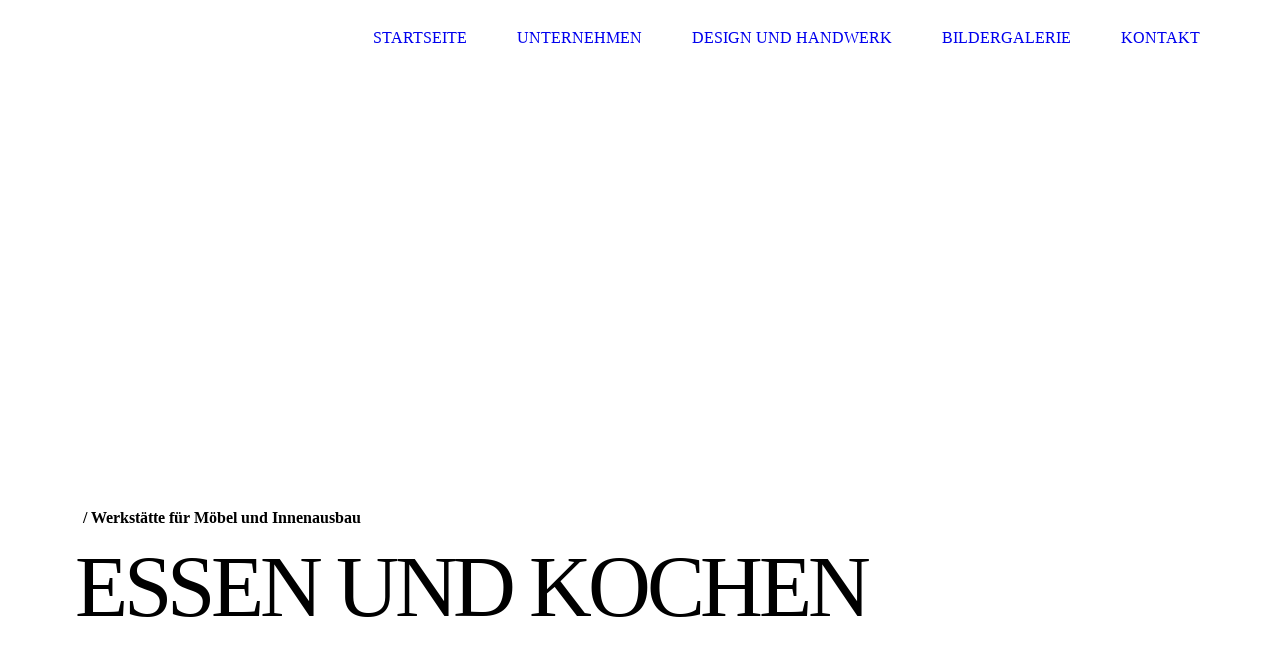

--- FILE ---
content_type: text/html; charset=utf-8
request_url: https://www.felchner-kubitschek.de/Bildergalerie/Essen-und-Kochen/
body_size: 34044
content:
<!DOCTYPE html><html lang="de"><head><meta http-equiv="Content-Type" content="text/html; charset=UTF-8"><title>Schreinerei FELCHNER UND KUBITSCHEK in Augsburg - Essen und Kochen</title><meta name="description" content="Werkstätte für Möbel und Innenausbau in Bobingen ✓Möbel nach Maß ✓Individuelle Beratung ✓Hochwertige Materialien ✓Jetzt kontaktieren"><meta name="keywords" content="Innenraum, Innenraumgestalter, Architekt, Elektriker, Schreinermeister, kreative Raumgestaltung, Küche, Bad, Wohnzimmer, Schlafzimmer, Ladenausstattung, Möbelfertigung, 3-D Darstellung, Design und Handwerk, Montage, Fertigung, Idee, Planung, Beratung, Augsburg, Bayern, Schwaben, Königsbrunn, Tisch, Bett, Schrank, Stuhl, Regal, Büromöbel, Eckbank, Einbauschrank, Schrank, Bett, Stuhl, Tisch, Ladeneinrichtung"><link href="http://felchner-kubitschek.de/Bildergalerie/Essen-und-Kochen/" rel="canonical"><meta content="Schreinerei FELCHNER UND KUBITSCHEK in Augsburg - Essen und Kochen" property="og:title"><meta content="website" property="og:type"><meta content="http://felchner-kubitschek.de/Bildergalerie/Essen-und-Kochen/" property="og:url"><meta content="http://felchner-kubitschek.de/.cm4all/uproc.php/0/Kochen/P1010329.jpg?_=15f92ab4d43" property="og:image"><script>
              window.beng = window.beng || {};
              window.beng.env = {
                language: "en",
                country: "US",
                mode: "deploy",
                context: "page",
                pageId: "000000773124",
                pageLanguage: "de",
                skeletonId: "",
                scope: "1707825",
                isProtected: false,
                navigationText: "Essen und Kochen",
                instance: "1",
                common_prefix: "https://strato-editor.com",
                design_common: "https://strato-editor.com/beng/designs/",
                design_template: "sys/cm_dh_077",
                path_design: "https://strato-editor.com/beng/designs/data/sys/cm_dh_077/",
                path_res: "https://strato-editor.com/res/",
                path_bengres: "https://strato-editor.com/beng/res/",
                masterDomain: "",
                preferredDomain: "",
                preprocessHostingUri: function(uri) {
                  
                    return uri || "";
                  
                },
                hideEmptyAreas: false
              };
            </script><script xmlns="http://www.w3.org/1999/xhtml" src="https://strato-editor.com/cm4all-beng-proxy/beng-proxy.js"></script><link xmlns="http://www.w3.org/1999/xhtml" rel="stylesheet" href="https://strato-editor.com/.cm4all/e/static/3rdparty/font-awesome/css/font-awesome.min.css"></link><link rel="stylesheet" type="text/css" href="https://strato-editor.com/.cm4all/res/static/libcm4all-js-widget/3.89.7/css/widget-runtime.css" />
<link rel="stylesheet" type="text/css" href="https://strato-editor.com/.cm4all/res/static/beng-editor/5.3.138/css/deploy.css" />
<link rel="stylesheet" type="text/css" href="https://strato-editor.com/.cm4all/res/static/libcm4all-js-widget/3.89.7/css/slideshow-common.css" />
<script src="https://strato-editor.com/.cm4all/res/static/jquery-1.7/jquery.js"></script><script src="https://strato-editor.com/.cm4all/res/static/prototype-1.7.3/prototype.js"></script><script src="https://strato-editor.com/.cm4all/res/static/jslib/1.4.1/js/legacy.js"></script><script src="https://strato-editor.com/.cm4all/res/static/libcm4all-js-widget/3.89.7/js/widget-runtime.js"></script>
<script src="https://strato-editor.com/.cm4all/res/static/libcm4all-js-widget/3.89.7/js/slideshow-common.js"></script>
<script src="https://strato-editor.com/.cm4all/res/static/beng-editor/5.3.138/js/deploy.js"></script>
<script type="text/javascript" src="https://strato-editor.com/.cm4all/uro/assets/js/uro-min.js"></script><link rel="stylesheet" type="text/css" href="https://strato-editor.com/.cm4all/designs/static/sys/cm_dh_077/1686178821.39/css/main.css"><link rel="stylesheet" type="text/css" href="https://strato-editor.com/.cm4all/designs/static/sys/cm_dh_077/1686178821.39/css/responsive.css"><link rel="stylesheet" type="text/css" href="https://strato-editor.com/.cm4all/designs/static/sys/cm_dh_077/1686178821.39/css/cm-templates-global-style.css"><meta name="viewport" content="width=device-width, initial-scale=1"><script type="text/javascript" language="javascript" src="https://strato-editor.com/.cm4all/designs/static/sys/cm_dh_077/1686178821.39/js/initialise.js"></script><script type="text/javascript" language="javascript" src="https://strato-editor.com/.cm4all/designs/static/sys/cm_dh_077/1686178821.39/js/cm_template-focus-point.js"></script><script type="text/javascript" language="javascript" src="https://strato-editor.com/.cm4all/designs/static/sys/cm_dh_077/1686178821.39/js/cm-templates-global-script.js"></script><!--[if lte IE 9]>
        	<link rel="stylesheet" type="text/css" href="https://strato-editor.com/beng/designs/data/sys/cm_dh_077/css/ie8.css" />
        <![endif]--><!--$Id: template.xsl 1832 2012-03-01 10:37:09Z dominikh $--><link href="/.cm4all/handler.php/vars.css?v=20260107060056" type="text/css" rel="stylesheet"><style type="text/css">.cm-logo {background-image: url("/.cm4all/iproc.php/LogoGrau.jpg/scale_0_0/LogoGrau.jpg");background-position: 0px 0px;
background-size: 150px 75px;
background-repeat: no-repeat;
      }</style><script type="text/javascript">window.cmLogoWidgetId = "STRATP_cm4all_com_widgets_Logo_4246840";
            window.cmLogoGetCommonWidget = function (){
                return new cm4all.Common.Widget({
            base    : "/Bildergalerie/Essen-und-Kochen/index.php/",
            session : "",
            frame   : "",
            path    : "STRATP_cm4all_com_widgets_Logo_4246840"
        })
            };
            window.logoConfiguration = {
                "cm-logo-x" : "0",
        "cm-logo-y" : "0",
        "cm-logo-v" : "2.0",
        "cm-logo-w" : "150",
        "cm-logo-h" : "75",
        "cm-logo-di" : "sys/cm_dh_077",
        "cm-logo-u" : "public-service://0/",
        "cm-logo-k" : "/LogoGrau.jpg",
        "cm-logo-bc" : "",
        "cm-logo-ln" : "/Startseite/index.php/",
        "cm-logo-ln$" : "home",
        "cm-logo-hi" : false
        ,
        _logoBaseUrl : "\/.cm4all\/iproc.php\/LogoGrau.jpg\/scale_0_0\/",
        _logoPath : "LogoGrau.jpg"
        };
            jQuery(document).ready(function() {
                var href = (beng.env.mode == "deploy" ? "/" : "/Startseite/index.php/");
                jQuery(".cm-logo").wrap("<a style='text-decoration: none;' href='" + href + "'></a>");
            });
            
          jQuery(document).ready(function() {
            var logoElement = jQuery(".cm-logo");
            logoElement.attr("role", "img");
            logoElement.attr("tabindex", "0");
            logoElement.attr("aria-label", "logo");
          });
        </script><link  rel="shortcut icon"   href="/Bildergalerie/Essen-und-Kochen/index.php/;focus=STRATP_cm4all_com_widgets_Favicon_4246853&amp;path=show&amp;frame=STRATP_cm4all_com_widgets_Favicon_4246853?subaction=icon" type="image/png"/><style id="cm_table_styles"></style><style id="cm_background_queries"></style><script type="application/x-cm4all-cookie-consent" data-code=""></script></head><body ondrop="return false;" class=" device-desktop cm-deploy cm-deploy-342 cm-deploy-4x"><div class="cm-background" data-cm-qa-bg="image"></div><div class="cm-background-video" data-cm-qa-bg="video"></div><div class="cm-background-effects" data-cm-qa-bg="effect"></div><div id="page_wrapper" class="cm-templates-container"><div id="navigation_background"><div id="navigation_wrapper"><div id="logo" class="cm-logo box cm_can_be_empty"> </div><div id="nav-mobile-heading"><a href="javascript:void(0);"></a></div><div id="cm_navigation" class="navi"><ul id="cm_mainnavigation"><li id="cm_navigation_pid_839736"><a title="Startseite" href="/Startseite/" class="cm_anchor">Startseite</a></li><li id="cm_navigation_pid_773024" class="cm_has_subnavigation"><a title="Unternehmen" href="/Unternehmen/" class="cm_anchor">Unternehmen</a><ul class="cm_subnavigation" id="cm_subnavigation_pid_773024"><li id="cm_navigation_pid_773043"><a title="Philosophie" href="/Unternehmen/Philosophie/" class="cm_anchor">Philosophie</a></li><li id="cm_navigation_pid_773044"><a title="Team" href="/Unternehmen/Team/" class="cm_anchor">Team</a></li><li id="cm_navigation_pid_773045"><a title="Partner" href="/Unternehmen/Partner/" class="cm_anchor">Partner</a></li><li id="cm_navigation_pid_840270"><a title="Hersteller" href="/Unternehmen/Hersteller/" class="cm_anchor">Hersteller</a></li><li id="cm_navigation_pid_2170523"><a title="Jobs" href="/Unternehmen/Jobs/" class="cm_anchor">Jobs</a></li></ul></li><li id="cm_navigation_pid_773046" class="cm_has_subnavigation"><a title="Design und Handwerk" href="/Design-und-Handwerk/" class="cm_anchor">Design und Handwerk</a><ul class="cm_subnavigation" id="cm_subnavigation_pid_773046"><li id="cm_navigation_pid_773047"><a title="Idee, Planung,Beratung" href="/Design-und-Handwerk/Idee,-Planung,Beratung/" class="cm_anchor">Idee, Planung,Beratung</a></li><li id="cm_navigation_pid_773048"><a title="Fertigung" href="/Design-und-Handwerk/Fertigung/" class="cm_anchor">Fertigung</a></li><li id="cm_navigation_pid_773049"><a title="Montage" href="/Design-und-Handwerk/Montage/" class="cm_anchor">Montage</a></li></ul></li><li id="cm_navigation_pid_773050" class="cm_current cm_has_subnavigation"><a title="Bildergalerie" href="/Bildergalerie/" class="cm_anchor">Bildergalerie</a><ul class="cm_subnavigation" id="cm_subnavigation_pid_773050"><li id="cm_navigation_pid_773123"><a title="Garderobe und Flur" href="/Bildergalerie/Garderobe-und-Flur/" class="cm_anchor">Garderobe und Flur</a></li><li id="cm_navigation_pid_773124" class="cm_current"><a title="Essen und Kochen" href="/Bildergalerie/Essen-und-Kochen/" class="cm_anchor">Essen und Kochen</a></li><li id="cm_navigation_pid_773125"><a title="Wohnen" href="/Bildergalerie/Wohnen/" class="cm_anchor">Wohnen</a></li><li id="cm_navigation_pid_773126"><a title="Schlafen" href="/Bildergalerie/Schlafen/" class="cm_anchor">Schlafen</a></li><li id="cm_navigation_pid_773127"><a title="Bad und Wellness" href="/Bildergalerie/Bad-und-Wellness/" class="cm_anchor">Bad und Wellness</a></li><li id="cm_navigation_pid_773128"><a title="Büro und Geschäftsräume" href="/Bildergalerie/Buero-und-Geschaeftsraeume/" class="cm_anchor">Büro und Geschäftsräume</a></li><li id="cm_navigation_pid_839777"><a title="Wunschfabrik" href="/Bildergalerie/Wunschfabrik/" class="cm_anchor">Wunschfabrik</a></li></ul></li><li id="cm_navigation_pid_773023"><a title="Kontakt" href="/Kontakt/" class="cm_anchor">Kontakt</a></li></ul></div></div></div><div id="header_wrapper"><div id="keyvisual" class="cm-kv-0 cm-template-keyvisual__media cm_can_be_empty"></div><div id="title_wrapper" class="cm-templates-title-container"><div id="title" class="title cm_can_be_empty" style=""> </div><div id="title_separator_normal" class="subtitle cm_can_be_empty"> / </div><div id="title_separator_mobile"><br></div><div id="subtitle" class="subtitle cm_can_be_empty" style="">Werkstätte für Möbel und Innenausbau</div><p id="big_title"> </p></div></div><div id="content_wrapper" class="cm-template-content"><div id="content_main" class="content_main_dho cm-template-content__main" data-cm-hintable="yes"><h1>Essen und Kochen</h1><div class="clearFloating" style="clear:both;height: 0px; width: auto;"></div><div id="widgetcontainer_STRATP_cm4all_com_widgets_PhotoAlbum_4247520" class="
				    cm_widget_block
					cm_widget cm4all_com_widgets_PhotoAlbum cm_widget_block_center" style="width:100%; max-width:100%; "><div class="cm_widget_anchor"><a name="STRATP_cm4all_com_widgets_PhotoAlbum_4247520" id="widgetanchor_STRATP_cm4all_com_widgets_PhotoAlbum_4247520"><!--cm4all.com.widgets.PhotoAlbum--></a></div><div  class="html-box" id="photoAlbum_STRATP_cm4all_com_widgets_PhotoAlbum_4247520"></div><script  type="text/javascript">/* <![CDATA[ */ 
			//	Common.log("photoAlbum:");

			(new function() {
				var commonWidget = new Common.Widget({
					base    : "/Bildergalerie/Essen-und-Kochen/index.php/",
					session : "",
					frame   : "",
					path    : "STRATP_cm4all_com_widgets_PhotoAlbum_4247520"
				});

				var libraryLoaded = function() {
					//	Common.log("libraryLoaded:");

					if (!window.photoAlbum)
						window.photoAlbum = {};

					var id = "photoAlbum_STRATP_cm4all_com_widgets_PhotoAlbum_4247520";

					//	Common.log("libraryLoaded: create PhotoAlbum with id " + id);

					window.photoAlbum[id] = new PhotoAlbum(commonWidget, id,
						{image : "Bild"},
						"109258"
					);

					window.photoAlbum[id].load(function(data) {
						//	console.dir(data);

						window.photoAlbum[id].fixImageURL(data);

						if (!window.htmlBox)
							window.htmlBox = {};

						var loading_64 = "/.cm4all/widgetres.php/cm4all.com.widgets.PhotoAlbum//loading_64.gif?version=3.3.38";

						window.htmlBox[id] = new HtmlBox(id, data, loading_64, {
							back	: "zur\u00FCck",
							next	: "vor"
						});

						window.htmlBox[id].show();

						if (!window.fancyBox)
							window.fancyBox = {};

						var mobile = false;
						
						window.fancyBox[id] = new FancyBox(id, data, 800, 600, mobile);
					});
				};

			      var localUri = "/.cm4all/widgetres.php/cm4all.com.widgets.PhotoAlbum/";

				Common.loadCss(localUri + "/photoAlbum_html.css?version=3.3.38");

				Common.requireLibrary(
					[
						localUri + "/fancyBox.js?version=3.3.38",
						localUri + "/htmlBox.js?version=3.3.38",
						localUri + "/photoAlbum.js?version=3.3.38"
					],

					libraryLoaded
				);
			}());

			window.photoAlbum_doFlip = function(id, index) {
				//	Common.log("doFlip: " + id + ", " + index);

				if (!window.fancyBox[id]) {
					Common.log("doLoad: window.fancyBox[" + id + "] is not available");
					return;
				}

				window.htmlBox[id].show(index);
			};

			window.photoAlbum_doFancy = function(id, index) {
				//	Common.log("doLoad: " + id + ", " + index);

				if (!window.fancyBox[id]) {
					Common.log("doLoad: window.fancyBox[" + id + "] is not available");
					return;
				}

				//	debugger;

				var dim = window.fancyBox[id].size();
				var box	= window.fancyBox[id].create(index);

				var popup = Common.openFullscreen(box, dim);

				window.fancyBox[id].resize(dim);
			};
		/* ]]> */</script></div><div id="cm_bottom_clearer" style="clear: both;" contenteditable="false"></div></div><div id="content_sidebar" class="cm-templates-sidebar-container cm_can_be_empty"><div id="widgetbar_site_1" class="sidebar cm_can_be_empty" data-cm-hintable="yes"><div id="widgetcontainer_STRATP_cm4all_com_widgets_Formular_4246845_4246846" class="
				    cm_widget_block
					cm_widget cm4all_com_widgets_Formular cm_widget_block_center" style="width:100%; max-width:100%; "><div class="cm_widget_anchor"><a name="STRATP_cm4all_com_widgets_Formular_4246845_4246846" id="widgetanchor_STRATP_cm4all_com_widgets_Formular_4246845_4246846"><!--cm4all.com.widgets.Formular--></a></div><div class="cm-widget-teaser" style=""><h3>Kontakt</h3><a    href="/Kontakt/index.php/#STRATP_cm4all_com_widgets_Formular_4246845" target="_self" style="text-decoration: none;"><i class="fa fa-pencil-square-o" aria-hidden="true" style="font-size:45px;"></i><p>Kontaktieren Sie uns.</p></a></div>
</div><p> </p><div id="widgetcontainer_STRATP_com_cm4all_wdn_OpeningHours_4424347" class="
				    cm_widget_block
					cm_widget com_cm4all_wdn_OpeningHours cm_widget_block_center" style="width:100%; max-width:100%; "><div class="cm_widget_anchor"><a name="STRATP_com_cm4all_wdn_OpeningHours_4424347" id="widgetanchor_STRATP_com_cm4all_wdn_OpeningHours_4424347"><!--com.cm4all.wdn.OpeningHours--></a></div><script type="text/javascript">
window.cm4all.widgets.register( '/Bildergalerie/Essen-und-Kochen/index.php/', '', '', 'STRATP_com_cm4all_wdn_OpeningHours_4424347');
</script>
		<script type="text/javascript">
	(function() {

		var links = ["@\/css\/show.min.css?version=24.css"];
		for( var i=0; i<links.length; i++) {
			if( links[i].indexOf( '@')==0) {
				links[i] = "/.cm4all/widgetres.php/com.cm4all.wdn.OpeningHours/" + links[i].substring( 2);
			} else if( links[i].indexOf( '/')!=0) {
				links[i] = window.cm4all.widgets[ 'STRATP_com_cm4all_wdn_OpeningHours_4424347'].url( links[i]);
			}
		}
		cm4all.Common.loadCss( links);

		var scripts = [];
		for( var i=0; i<scripts.length; i++) {
			if( scripts[i].indexOf( '@')==0) {
				scripts[i] = "/.cm4all/widgetres.php/com.cm4all.wdn.OpeningHours/" + scripts[i].substring( 2);
			} else if( scripts[i].indexOf( '/')!=0) {
				scripts[i] = window.cm4all.widgets[ 'STRATP_com_cm4all_wdn_OpeningHours_4424347'].url( scripts[i]);
			}
		}

		var deferred = jQuery.Deferred();
		window.cm4all.widgets[ 'STRATP_com_cm4all_wdn_OpeningHours_4424347'].ready = (function() {
			var ready = function ready( handler) {
				deferred.done( handler);
			};
			return deferred.promise( ready);
		})();
		cm4all.Common.requireLibrary( scripts, function() {
			deferred.resolveWith( window.cm4all.widgets[ 'STRATP_com_cm4all_wdn_OpeningHours_4424347']);
		});
	})();
</script><div id="C_STRATP_com_cm4all_wdn_OpeningHours_4424347__" class="cm-widget_openinghours cm-w_oh-hs">
      <h3>Unsere Öffnungszeiten</h3>
  
      <div class="cm-w_oh-status">
      <strong>
        <svg class="cm-w_oh-icon" xmlns="http://www.w3.org/2000/svg" viewBox="0 0 512 512"><!--!Font Awesome Free 6.5.2 by @fontawesome - https://fontawesome.com License - https://fontawesome.com/license/free Copyright 2024 Fonticons, Inc.--><path d="M464 256A208 208 0 1 1 48 256a208 208 0 1 1 416 0zM0 256a256 256 0 1 0 512 0A256 256 0 1 0 0 256zM232 120V256c0 8 4 15.5 10.7 20l96 64c11 7.4 25.9 4.4 33.3-6.7s4.4-25.9-6.7-33.3L280 243.2V120c0-13.3-10.7-24-24-24s-24 10.7-24 24z"/></svg>
        jetzt geöffnet      </strong>
    </div>
  
  
  <div class="cm-w_oh-times cm-w_oh-format24 cm-w_oh-vertical" itemscope itemtype="http://schema.org/LocalBusiness">
          <div class="
        cm-w_oh-day
        cm-w_oh-today"
      >
        <div class="cm-w_oh-name"><strong>Montag</strong></div><div class="cm-w_oh-time">
                      <div class="cm-w_oh-time1"
              itemprop="openingHours" datetime="Mo 08:00-17:00"            >
              <span class="cm-w_oh-h">8</span>:<span class="cm-w_oh-m">00</span><span class="cm-w_oh-dash">&ndash;</span><span class="cm-w_oh-h">17</span>:<span class="cm-w_oh-m">00</span>            </div>
                  </div>
      </div>
          <div class="
        cm-w_oh-day
        "
      >
        <div class="cm-w_oh-name"><strong>Dienstag</strong></div><div class="cm-w_oh-time">
                      <div class="cm-w_oh-time1"
              itemprop="openingHours" datetime="Tu 08:00-17:00"            >
              <span class="cm-w_oh-h">8</span>:<span class="cm-w_oh-m">00</span><span class="cm-w_oh-dash">&ndash;</span><span class="cm-w_oh-h">17</span>:<span class="cm-w_oh-m">00</span>            </div>
                  </div>
      </div>
          <div class="
        cm-w_oh-day
        "
      >
        <div class="cm-w_oh-name"><strong>Mittwoch</strong></div><div class="cm-w_oh-time">
                      <div class="cm-w_oh-time1"
              itemprop="openingHours" datetime="We 08:00-17:00"            >
              <span class="cm-w_oh-h">8</span>:<span class="cm-w_oh-m">00</span><span class="cm-w_oh-dash">&ndash;</span><span class="cm-w_oh-h">17</span>:<span class="cm-w_oh-m">00</span>            </div>
                  </div>
      </div>
          <div class="
        cm-w_oh-day
        "
      >
        <div class="cm-w_oh-name"><strong>Donnerstag</strong></div><div class="cm-w_oh-time">
                      <div class="cm-w_oh-time1"
              itemprop="openingHours" datetime="Th 08:00-17:00"            >
              <span class="cm-w_oh-h">8</span>:<span class="cm-w_oh-m">00</span><span class="cm-w_oh-dash">&ndash;</span><span class="cm-w_oh-h">17</span>:<span class="cm-w_oh-m">00</span>            </div>
                  </div>
      </div>
          <div class="
        cm-w_oh-day
        "
      >
        <div class="cm-w_oh-name"><strong>Freitag</strong></div><div class="cm-w_oh-time">
                      <div class="cm-w_oh-time1"
              itemprop="openingHours" datetime="Fr 08:00-12:00"            >
              <span class="cm-w_oh-h">8</span>:<span class="cm-w_oh-m">00</span><span class="cm-w_oh-dash">&ndash;</span><span class="cm-w_oh-h">12</span>:<span class="cm-w_oh-m">00</span>            </div>
                  </div>
      </div>
          <div class="
        cm-w_oh-day
        "
      >
        <div class="cm-w_oh-name"><strong>Samstag</strong></div><div class="cm-w_oh-time">
                      <div class="cm-w_oh-time1"
                          >
              <span class="cm-w_oh-text">Nach Vereinbarung</span>            </div>
                  </div>
      </div>
          <div class="
        cm-w_oh-day
        "
      >
        <div class="cm-w_oh-name"><strong>Sonntag</strong></div><div class="cm-w_oh-time">
                      <div class="cm-w_oh-time1"
                          >
              <span class="cm-w_oh-text">geschlossen</span>            </div>
                  </div>
      </div>
      </div>

  
  <div class="cm-w_oh-expander">
    <svg class="cm-w_oh-icon" xmlns="http://www.w3.org/2000/svg" viewBox="0 0 448 512"><!--!Font Awesome Free 6.5.2 by @fontawesome - https://fontawesome.com License - https://fontawesome.com/license/free Copyright 2024 Fonticons, Inc.--><path d="M201.4 374.6c12.5 12.5 32.8 12.5 45.3 0l160-160c12.5-12.5 12.5-32.8 0-45.3s-32.8-12.5-45.3 0L224 306.7 86.6 169.4c-12.5-12.5-32.8-12.5-45.3 0s-12.5 32.8 0 45.3l160 160z"/></svg>
  </div>
</div>

<script>
  (function () {
    'use strict';

    var widgetContainer = document.querySelector('#C_STRATP_com_cm4all_wdn_OpeningHours_4424347__:not([data-widget-adapted])');
    if (widgetContainer) {
      widgetContainer.addEventListener('click', function(event) {
        var target = event.target;
        var expander = widgetContainer.querySelector('.cm-w_oh-expander');
        if(expander && expander.contains(target)) {
          widgetContainer.classList.toggle('cm-w_oh-expand');
        }
      });
      widgetContainer.setAttribute('data-widget-adapted', true); // mark adapted widget
    }
  }());
</script>
</div><p> </p></div><div id="widgetbar_page_1" class="sidebar cm_can_be_empty" data-cm-hintable="yes"><div id="widgetcontainer_STRATP_cm4all_com_widgets_Photo_5161539" class="
				    cm_widget_block
					cm_widget cm4all_com_widgets_Photo cm_widget_block_center" style="width:100%; max-width:439px; "><div class="cm_widget_anchor"><a name="STRATP_cm4all_com_widgets_Photo_5161539" id="widgetanchor_STRATP_cm4all_com_widgets_Photo_5161539"><!--cm4all.com.widgets.Photo--></a></div><a href="/Kontakt/index.php/" style="border:none"><img title="" alt="" src="/.cm4all/iproc.php/Anfahrt.png/downsize_1280_0/Anfahrt.png" style="display:block;border:0px;" width="100%" onerror="this.style.display = 'none';" /></a></div><p> </p></div><div id="widgetbar_site_2" class="sidebar cm_can_be_empty" data-cm-hintable="yes"><p> </p></div><div id="widgetbar_page_2" class="sidebar cm_can_be_empty" data-cm-hintable="yes"><p> </p></div></div><div class="clear"> </div></div><div id="footer_wrapper" class="cm-templates-footer cm_can_be_empty"><div id="footer" class="content_wrapper cm_can_be_empty" data-cm-hintable="yes"><div><br></div><span style='font-family: "Trebuchet MS", Helvetica, sans-serif;'><div><span style='font-family: "Trebuchet MS", Helvetica, sans-serif;'><a href="/Impressum/" class="cm_anchor">IMPRESSUM</a> <a href="/Datenschutz/" class="cm_anchor">DATENSCHUTZ</a><a href="/AGB-s/" class="cm_anchor">AGB</a> <a href="/Kontakt/" class="cm_anchor">KONTAKT</a></span></div><div><br></div>Copyright © FELCHNERUNDKUBITSCHEK 2018 - Alle Rechte vorbehalten</span></div></div></div><div class="cm_widget_anchor"><a name="STRATP_cm4all_com_widgets_CookiePolicy_4246842" id="widgetanchor_STRATP_cm4all_com_widgets_CookiePolicy_4246842"><!--cm4all.com.widgets.CookiePolicy--></a></div><div style="display:none" class="cm-wp-container cm4all-cookie-policy-placeholder-template"><div class="cm-wp-header"><h4 class="cm-wp-header__headline">Externe Inhalte</h4><p class="cm-wp-header__text">Die an dieser Stelle vorgesehenen Inhalte können aufgrund Ihrer aktuellen <a class="cm-wp-header__link" href="#" onclick="openCookieSettings();return false;">Cookie-Einstellungen</a> nicht angezeigt werden.</p></div><div class="cm-wp-content"><div class="cm-wp-content__control"><label aria-checked="false" role="switch" tabindex="0" class="cm-wp-content-switcher"><input tabindex="-1" type="checkbox" class="cm-wp-content-switcher__checkbox" /><span class="cm-wp-content-switcher__label">Drittanbieter-Inhalte</span></label></div><p class="cm-wp-content__text">Diese Webseite bietet möglicherweise Inhalte oder Funktionalitäten an, die von Drittanbietern eigenverantwortlich zur Verfügung gestellt werden. Diese Drittanbieter können eigene Cookies setzen, z.B. um die Nutzeraktivität zu verfolgen oder ihre Angebote zu personalisieren und zu optimieren.</p></div></div><div aria-labelledby="cookieSettingsDialogTitle" role="dialog" style="position: fixed;" class="cm-cookie-container cm-hidden" id="cookieSettingsDialog"><div class="cm-cookie-header"><h4 id="cookieSettingsDialogTitle" class="cm-cookie-header__headline">Cookie-Einstellungen</h4><div autofocus="autofocus" tabindex="0" role="button" class="cm-cookie-header__close-button" title="Schließen"></div></div><div aria-describedby="cookieSettingsDialogContent" class="cm-cookie-content"><p id="cookieSettingsDialogContent" class="cm-cookie-content__text">Diese Webseite verwendet Cookies, um Besuchern ein optimales Nutzererlebnis zu bieten. Bestimmte Inhalte von Drittanbietern werden nur angezeigt, wenn die entsprechende Option aktiviert ist. Die Datenverarbeitung kann dann auch in einem Drittland erfolgen. Weitere Informationen hierzu in der Datenschutzerklärung.</p><div class="cm-cookie-content__controls"><div class="cm-cookie-controls-container"><div class="cm-cookie-controls cm-cookie-controls--essential"><div class="cm-cookie-flex-wrapper"><label aria-details="cookieSettingsEssentialDetails" aria-labelledby="cookieSettingsEssentialLabel" aria-checked="true" role="switch" tabindex="0" class="cm-cookie-switch-wrapper"><input tabindex="-1" id="cookieSettingsEssential" type="checkbox" disabled="disabled" checked="checked" /><span></span></label><div class="cm-cookie-expand-wrapper"><span id="cookieSettingsEssentialLabel">Technisch notwendige</span><div tabindex="0" aria-controls="cookieSettingsEssentialDetails" aria-expanded="false" role="button" class="cm-cookie-content-expansion-button" title="Erweitern / Zuklappen"></div></div></div><div class="cm-cookie-content-expansion-text" id="cookieSettingsEssentialDetails">Diese Cookies sind zum Betrieb der Webseite notwendig, z.B. zum Schutz vor Hackerangriffen und zur Gewährleistung eines konsistenten und der Nachfrage angepassten Erscheinungsbilds der Seite.</div></div><div class="cm-cookie-controls cm-cookie-controls--statistic"><div class="cm-cookie-flex-wrapper"><label aria-details="cookieSettingsStatisticsDetails" aria-labelledby="cookieSettingsStatisticsLabel" aria-checked="false" role="switch" tabindex="0" class="cm-cookie-switch-wrapper"><input tabindex="-1" id="cookieSettingsStatistics" type="checkbox" /><span></span></label><div class="cm-cookie-expand-wrapper"><span id="cookieSettingsStatisticsLabel">Analytische</span><div tabindex="0" aria-controls="cookieSettingsStatisticsDetails" aria-expanded="false" role="button" class="cm-cookie-content-expansion-button" title="Erweitern / Zuklappen"></div></div></div><div class="cm-cookie-content-expansion-text" id="cookieSettingsStatisticsDetails">Diese Cookies werden verwendet, um das Nutzererlebnis weiter zu optimieren. Hierunter fallen auch Statistiken, die dem Webseitenbetreiber von Drittanbietern zur Verfügung gestellt werden, sowie die Ausspielung von personalisierter Werbung durch die Nachverfolgung der Nutzeraktivität über verschiedene Webseiten.</div></div><div class="cm-cookie-controls cm-cookie-controls--third-party"><div class="cm-cookie-flex-wrapper"><label aria-details="cookieSettingsThirdpartyDetails" aria-labelledby="cookieSettingsThirdpartyLabel" aria-checked="false" role="switch" tabindex="0" class="cm-cookie-switch-wrapper"><input tabindex="-1" id="cookieSettingsThirdparty" type="checkbox" /><span></span></label><div class="cm-cookie-expand-wrapper"><span id="cookieSettingsThirdpartyLabel">Drittanbieter-Inhalte</span><div tabindex="0" aria-controls="cookieSettingsThirdpartyDetails" aria-expanded="false" role="button" class="cm-cookie-content-expansion-button" title="Erweitern / Zuklappen"></div></div></div><div class="cm-cookie-content-expansion-text" id="cookieSettingsThirdpartyDetails">Diese Webseite bietet möglicherweise Inhalte oder Funktionalitäten an, die von Drittanbietern eigenverantwortlich zur Verfügung gestellt werden. Diese Drittanbieter können eigene Cookies setzen, z.B. um die Nutzeraktivität zu verfolgen oder ihre Angebote zu personalisieren und zu optimieren.</div></div></div><div class="cm-cookie-content-button"><div tabindex="0" role="button" onclick="rejectAllCookieTypes(); setTimeout(saveCookieSettings, 400);" class="cm-cookie-button cm-cookie-content-button--reject-all"><span>Ablehnen</span></div><div tabindex="0" role="button" onclick="selectAllCookieTypes(); setTimeout(saveCookieSettings, 400);" class="cm-cookie-button cm-cookie-content-button--accept-all"><span>Alle akzeptieren</span></div><div tabindex="0" role="button" onclick="saveCookieSettings();" class="cm-cookie-button cm-cookie-content-button--save"><span>Speichern</span></div></div></div></div><div class="cm-cookie-footer"><a    href="/Datenschutz/index.php/" class="cm-cookie-footer__link">Weitere Informationen</a></div></div><script type="text/javascript">
      Common.loadCss("/.cm4all/widgetres.php/cm4all.com.widgets.CookiePolicy/show.css?v=3.3.38");
    </script><script data-tracking="true" data-cookie-settings-enabled="true" src="/.cm4all/widgetres.php/cm4all.com.widgets.CookiePolicy/show.js?v=3.3.38" defer="defer" id="cookieSettingsScript"></script><noscript ><div style="position:absolute;bottom:0;" id="statdiv"><img alt="" height="1" width="1" src="https://strato-editor.com/.cm4all/_pixel.img?site=1769437-mxzfoRsU&amp;page=pid_773124&amp;path=%2FBildergalerie%2FEssen-und-Kochen%2Findex.php%2F&amp;nt=Essen+und+Kochen"/></div></noscript><script  type="text/javascript">//<![CDATA[
            document.body.insertAdjacentHTML('beforeend', '<div style="position:absolute;bottom:0;" id="statdiv"><img alt="" height="1" width="1" src="https://strato-editor.com/.cm4all/_pixel.img?site=1769437-mxzfoRsU&amp;page=pid_773124&amp;path=%2FBildergalerie%2FEssen-und-Kochen%2Findex.php%2F&amp;nt=Essen+und+Kochen&amp;domain='+escape(document.location.hostname)+'&amp;ref='+escape(document.referrer)+'"/></div>');
        //]]></script><div style="display: none;" id="keyvisualWidgetVideosContainer"></div><style type="text/css">.cm-kv-0 {
background-image: url("/.cm4all/iproc.php/p%C3%B6ppel5_dg_dokumentation%20%286%29.jpg/scale_0_0/p%C3%B6ppel5_dg_dokumentation%20%286%29.jpg");
background-position: center;
background-repeat: no-repeat;
}
</style><style type="text/css">
			#keyvisual {
				overflow: hidden;
			}
			.kv-video-wrapper {
				width: 100%;
				height: 100%;
				position: relative;
			}
			</style><script type="text/javascript">
				jQuery(document).ready(function() {
					function moveTempVideos(slideshow, isEditorMode) {
						var videosContainer = document.getElementById('keyvisualWidgetVideosContainer');
						if (videosContainer) {
							while (videosContainer.firstChild) {
								var div = videosContainer.firstChild;
								var divPosition = div.className.substring('cm-kv-0-tempvideo-'.length);
								if (isEditorMode && parseInt(divPosition) > 1) {
									break;
								}
								videosContainer.removeChild(div);
								if (div.nodeType == Node.ELEMENT_NODE) {
									var pos = '';
									if (slideshow) {
										pos = '-' + divPosition;
									}
									var kv = document.querySelector('.cm-kv-0' + pos);
									if (kv) {
										if (!slideshow) {
											var wrapperDiv = document.createElement("div"); 
											wrapperDiv.setAttribute("class", "kv-video-wrapper");
											kv.insertBefore(wrapperDiv, kv.firstChild);
											kv = wrapperDiv;
										}
										while (div.firstChild) {
											kv.appendChild(div.firstChild);
										}
										if (!slideshow) {
											break;
										}
									}
								}
							}
						}
					}

					function kvClickAction(mode, href) {
						if (mode == 'internal') {
							if (!window.top.syntony || !/_home$/.test(window.top.syntony.bifmState)) {
								window.location.href = href;
							}
						} else if (mode == 'external') {
							var a = document.createElement('a');
							a.href = href;
							a.target = '_blank';
							a.rel = 'noreferrer noopener';
							a.click();
						}
					}

					var keyvisualElement = jQuery("[cm_type=keyvisual]");
					if(keyvisualElement.length == 0){
						keyvisualElement = jQuery("#keyvisual");
					}
					if(keyvisualElement.length == 0){
						keyvisualElement = jQuery("[class~=cm-kv-0]");
					}
				
						keyvisualElement.attr("role", "img");
						keyvisualElement.attr("tabindex", "0");
						keyvisualElement.attr("aria-label", "hauptgrafik");
					
					moveTempVideos(false, false);
					var video = document.querySelector('#keyvisual video');
					if (video) {
						video.play();
					}
				
			});
		</script></body></html>
